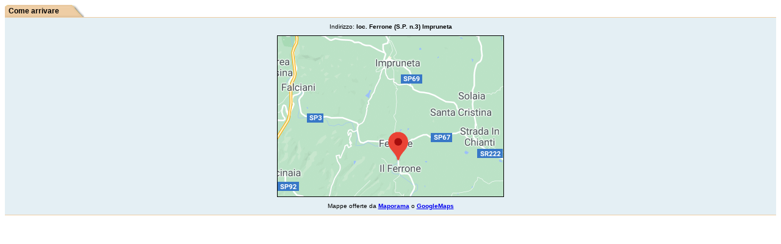

--- FILE ---
content_type: text/html
request_url: https://www.chieracostui.com/costui/docs/search/map.asp?id=29997&address=loc.%20Ferrone%20(S.P.%20n.3)%20Impruneta
body_size: 2666
content:
<html>
<head><title>Come arrivare</title>
<meta http-equiv="Content-Type" content="text/html; charset=iso-8859-1">
<meta name="description" content="Sito "Chieracostui?" - Archivio di targhe, lapidi, monumenti milanesi">
<meta name=keywords content="monumento, lapide, targa, statua, busto, memoria, milano, comune di milano,zona, archivio, immagini, storia, risorgimento, liberazione, ricordare, patria, libertà, scienza, tecnica, politica, Stato, arti, armi, ammiraglio, aviatore, condottiero, generale, militare, musicista, pittore, scultore, arcivescovo, frate, martire, papa, prelato, santo, suora, erudito, drammaturgo, filologo, filosofo, poeta, scrittore, storiografo, antifascista, libertario, partigiano, patriota risorgimentale, duca, giurista, imperatore, ministro, politico, re, statista, architetto, astronomo, aviatore, fisico, ingegnere, medico, naturalista, navigatore, pilota, benefattore, gente comune, ente, organizzazione, vittima, edicola sacra">
<STYLE>
.pxb { FONT-WEIGHT : normal; FONT-SIZE: 1pt; COLOR: #000099; LINE-HEIGHT: 1pt; FONT-FAMILY : Verdana, Arial, Helvetica; TEXT-DECORATION : none }
.t12 { font-family: Verdana, Geneva, Arial, Helvetica, sans-serif; font-size: 12px;}
.t10 { font-family: Verdana, Geneva, Arial, Helvetica, sans-serif; font-size: 10px;}
</STYLE>
</head>

<body MARGINWIDTH="8" MARGINHEIGHT="8" TOPMARGIN="8" LEFTMARGIN="8" bgcolor="#FFFFFF" text="#000000">
<table width="100%" border="0" cellspacing="0" cellpadding="0">
    <tr><td>
        <table width="100%" border="0" cellspacing="0" cellpadding="0">
        <tr>
        <td width="130" background="/costui/images/src/tab_left.gif" height="20" class=t12>&nbsp;&nbsp;<b>Come arrivare</b></td>
        <td class=t12>&nbsp;</td>
        </tr>
        </table>
    </td></tr>
    <tr><td valign="top" class=pxb height=1 bgcolor="#EECDA4">&nbsp;</td></tr>
    <tr><td bgcolor="#E4EFF4" class=pxb align="center" height=9>&nbsp;</td></tr>
    <tr><td bgcolor="#E4EFF4" class=t10 align="center">Indirizzo: <b>loc. Ferrone (S.P. n.3) Impruneta</b></td></tr>
    <tr><td bgcolor="#E4EFF4" class=pxb align="center" height=9>&nbsp;</td></tr>
    <tr><td bgcolor="#E4EFF4" align="center" class=t9><img src="/costui/images/maps/29997.gif" border=1></td></tr>
    <tr><td bgcolor="#E4EFF4" class=pxb align="center" height=9>&nbsp;</td></tr>
    <tr><td bgcolor="#E4EFF4" class=t10 align="center">Mappe offerte da <a href="http://www.maporama.com" target=_blank><b>Maporama</b></a> o <a href="http://maps.google.it/" target=_blank><b>GoogleMaps</b></a></td></tr>
    <tr><td bgcolor="#E4EFF4" class=pxb align="center" height=9>&nbsp;</td></tr>
    <tr><td valign="top" class=pxb height=1 bgcolor="#EECDA4">&nbsp;</td></tr>
</table>
</body>
</html>
